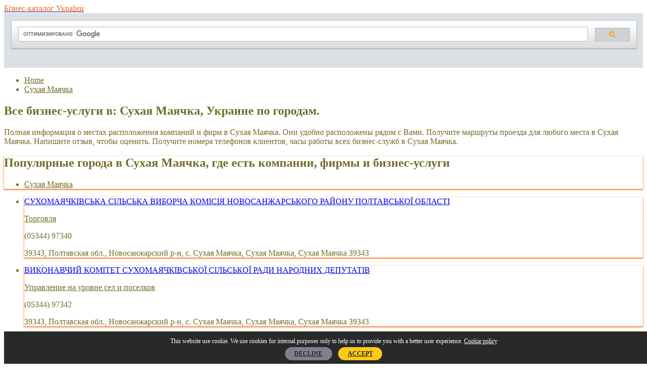

--- FILE ---
content_type: text/html; charset=UTF-8
request_url: https://bizinua.info/region/sukhaya-mayachka
body_size: 5829
content:
<!doctype html>
<html lang="en-US">
<head>
    <meta charset="utf-8">
    <meta http-equiv="x-ua-compatible" content="ie=edge">
    <meta name="viewport" content="width=device-width, initial-scale=1">

    <title>        Компании Украины и услуги в Сухая Маячка рядом со мной. Часы работы, маршруты проезда, услуги и отзывы клиентов.    </title>
    <meta name="description" content="Полная информация о местах расположения фирм и предприятий в Сухая Маячка. Найдите ближайшее местоположение, часы работы и маршруты проезда. Отзывы клиентов и доступные услуги. ">
    <link rel="canonical" href="https://bizinua.info/region/sukhaya-mayachka"/>

    <link rel="apple-touch-icon" href="https://bizinua.info/apple-touch-icon.png">
    <link rel="shortcut icon" href="/favicon.png" type="image/x-icon">
    <link rel="icon" href="/favicon.png" type="image/x-icon">
    <link rel="stylesheet" href="https://bizinua.info/css/css/main.css">
    <style>
    html,body, .l-drus-article__btn, .l-drus-aside-list__link--header,
    .c-drus-form__input--submit, .c-drus-list__link--nav, .c-drus-card__category,
    .l-drus-bread__link{
        color: #716c28;
    }
    .c-drus-list__link--nav:hover, .l-drus-aside-list__link--header:hover {
        color: #716c28;
    }

    .l-drus-header__logo-text {
        color: #fa6600;
    }
    .l-drus-article__section--white, .c-drus-card {
        box-shadow: 0 1px 3px #fa6600, 0 1px 1px #fa6600;
    }

    .l-drus-footer{
        background-color: #006185 ;
    }
    .c-drus-list__link--nav:hover {
        background-color: #f8fbd0;
    }
</style>
            <script>
        WebFontConfig = {
            google: {
                families: ['Open Sans:400,300,700:latin']
            },
            timeout: 3000
        };
    </script>
    <meta name="format-detection" content="telephone=no">
    </head>
<body>

<div class="l-drus-main">
    <header class="l-drus-header">
    <div class="l-drus-main__box l-drus-header__box">
        <a class="l-drus-header__logo" href="https://bizinua.info">
            <span class="l-drus-header__logo-img"></span>
            <span class="l-drus-header__logo-text">Бізнес-каталог України</span>
        </a>

                    <div>
                <script async src="https://cse.google.com/cse.js?cx=dadfd0bf9aaa8ba9a"></script>
                <div class="gcse-search"></div>
            </div>

        
    </div>
</header>
            <nav class="l-drus-bread">
        <ul class="l-drus-bread__box" itemscope itemtype="http://schema.org/BreadcrumbList">
            <li class="l-drus-bread__item" itemprop="itemListElement" itemscope
                itemtype="http://schema.org/ListItem">
                <a class="l-drus-bread__link" href="https://bizinua.info" itemprop="item">
                    <span itemprop="name">Home</span>
                </a>
                <meta itemprop="position" content="1"/>
            </li>
                                                    <li class="l-drus-bread__item" itemprop="itemListElement" itemscope
                itemtype="http://schema.org/ListItem">
                <a class="l-drus-bread__link" href="https://bizinua.info/region/sukhaya-mayachka" itemprop="item">
                    <span itemprop="name">Сухая Маячка</span>
                </a>
                <meta itemprop="position" content="2"/>
            </li>
                    </ul>
</nav>
    
                <main class="l-drus-main__box l-drus-main__main">
                
    <div class="l-drus-main__article">
        <article class="l-drus-article">
            <header class="l-drus-article__header">
                <h1 class="l-drus-article__h1">
                    Все бизнес-услуги в: Сухая Маячка, Украине по городам.                </h1>

                <p class="l-drus-article__header-text">
                    Полная информация о местах расположения компаний и фирм в Сухая Маячка. Они удобно расположены рядом с Вами. Получите маршруты проезда для любого места в Сухая Маячка. Напишите отзыв, чтобы оценить. Получите номера телефонов клиентов, часы работы всех бизнес-служб в Сухая Маячка.                </p>


            <section class="l-drus-article__section l-drus-article__section--ads">
                            </section>

                        <section class="l-drus-article__section l-drus-article__section--white">
                <h2 class="l-drus-article__h2">
                    Популярные города в Сухая Маячка, где есть компании, фирмы и бизнес-услуги                </h2>
                <ul class="c-drus-list">
                                        <li class="c-drus-list__item c-drus-list__item--4">
                        <a href="https://bizinua.info/city/sukhaya-mayachka"
                           class="c-drus-list__link c-drus-list__link--nav"
                           title="Business services in Сухая Маячка">
                            Сухая Маячка</a>
                    </li>
                                     </ul>
            </section>
                            
                        <section class="l-drus-article__section">
                <ul class="c-drus-list">
                        <li class="c-drus-list__item ">
                    <div class="c-drus-card" itemscope itemtype="https://schema.org/Organization">
                <div class="c-drus-card__box">
                    <a href="https://bizinua.info/sukhaya-mayachka/sukhaya-mayachka/sukhomayachk%D1%96vska-s%D1%96lska-viborcha-kom%D1%96s%D1%96ya-novosanzharskogo-rajonu-poltavsko-oblast%D1%96" class="c-drus-card__img"
                       style="background-image: url('/img/adr2.png');border: none">
                    </a>
                    <div class="c-drus-card__info">
                        <a href="https://bizinua.info/sukhaya-mayachka/sukhaya-mayachka/sukhomayachk%D1%96vska-s%D1%96lska-viborcha-kom%D1%96s%D1%96ya-novosanzharskogo-rajonu-poltavsko-oblast%D1%96"
                           class="c-drus-card__header">
                            <span itemprop="name">СУХОМАЯЧКІВСЬКА СІЛЬСЬКА ВИБОРЧА КОМІСІЯ НОВОСАНЖАРСЬКОГО РАЙОНУ ПОЛТАВСЬКОЇ ОБЛАСТІ</span></a>
                        <p class="c-drus-card__line">
                                <a href="https://bizinua.info/category/torgovlya"
                                   class="c-drus-card__category">Торговля</a>
                        </p>
                                                    <p class="c-drus-card__line" itemprop="telephone">
                                (05344) 97340
                            </p>
                                                <p class="c-drus-card__line" itemprop="address" itemscope itemtype="https://schema.org/PostalAddress">
                            <span itemprop="streetAddress">39343, Полтавская обл., Новосанжарский р-н, с. Сухая Маячка, </span>
                            <span itemprop="addressLocality">Сухая Маячка</span>,
                            <span itemprop="addressRegion">Сухая Маячка</span>
                            <span itemprop="postalCode">39343</span>
                        </p>
                    </div>
                </div>
            </div>
        </li>
                        <li class="c-drus-list__item ">
                    <div class="c-drus-card" itemscope itemtype="https://schema.org/Organization">
                <div class="c-drus-card__box">
                    <a href="https://bizinua.info/sukhaya-mayachka/sukhaya-mayachka/vikonavchij-kom%D1%96tet-sukhomayachk%D1%96vsko-s%D1%96lsko-radi-narodnikh-deputat%D1%96v" class="c-drus-card__img"
                       style="background-image: url('/img/adr2.png');border: none">
                    </a>
                    <div class="c-drus-card__info">
                        <a href="https://bizinua.info/sukhaya-mayachka/sukhaya-mayachka/vikonavchij-kom%D1%96tet-sukhomayachk%D1%96vsko-s%D1%96lsko-radi-narodnikh-deputat%D1%96v"
                           class="c-drus-card__header">
                            <span itemprop="name">ВИКОНАВЧИЙ КОМІТЕТ СУХОМАЯЧКІВСЬКОЇ СІЛЬСЬКОЇ РАДИ НАРОДНИХ ДЕПУТАТІВ</span></a>
                        <p class="c-drus-card__line">
                                <a href="https://bizinua.info/category/upravlenie-na-urovne-sel-i-poselkov"
                                   class="c-drus-card__category">Управление на уровне сел и поселков</a>
                        </p>
                                                    <p class="c-drus-card__line" itemprop="telephone">
                                (05344) 97342
                            </p>
                                                <p class="c-drus-card__line" itemprop="address" itemscope itemtype="https://schema.org/PostalAddress">
                            <span itemprop="streetAddress">39343, Полтавская обл., Новосанжарский р-н, с. Сухая Маячка, </span>
                            <span itemprop="addressLocality">Сухая Маячка</span>,
                            <span itemprop="addressRegion">Сухая Маячка</span>
                            <span itemprop="postalCode">39343</span>
                        </p>
                    </div>
                </div>
            </div>
        </li>
                        <li class="c-drus-list__item ">
                    <div class="c-drus-card" itemscope itemtype="https://schema.org/Organization">
                <div class="c-drus-card__box">
                    <a href="https://bizinua.info/sukhaya-mayachka/sukhaya-mayachka/sukhomayachk%D1%96vska-s%D1%96lska-rada" class="c-drus-card__img"
                       style="background-image: url('/img/adr2.png');border: none">
                    </a>
                    <div class="c-drus-card__info">
                        <a href="https://bizinua.info/sukhaya-mayachka/sukhaya-mayachka/sukhomayachk%D1%96vska-s%D1%96lska-rada"
                           class="c-drus-card__header">
                            <span itemprop="name">СУХОМАЯЧКІВСЬКА СІЛЬСЬКА РАДА</span></a>
                        <p class="c-drus-card__line">
                                <a href="https://bizinua.info/category/upravlenie-na-urovne-sel-i-poselkov"
                                   class="c-drus-card__category">Управление на уровне сел и поселков</a>
                        </p>
                                                    <p class="c-drus-card__line" itemprop="telephone">
                                (05344) 97342
                            </p>
                                                <p class="c-drus-card__line" itemprop="address" itemscope itemtype="https://schema.org/PostalAddress">
                            <span itemprop="streetAddress">39343, Полтавская обл., Новосанжарский р-н, с. Сухая Маячка, ул. Центральная, 43, </span>
                            <span itemprop="addressLocality">Сухая Маячка</span>,
                            <span itemprop="addressRegion">Сухая Маячка</span>
                            <span itemprop="postalCode">39343</span>
                        </p>
                    </div>
                </div>
            </div>
        </li>
                        <li class="c-drus-list__item ">
                    <div class="c-drus-card" itemscope itemtype="https://schema.org/Organization">
                <div class="c-drus-card__box">
                    <a href="https://bizinua.info/sukhaya-mayachka/sukhaya-mayachka/sukhomayachk%D1%96vskij-zaklad-zagalno-seredno-osv%D1%96ti-%D1%96-%D1%96%D1%96%D1%96-stupen%D1%96v-drabin%D1%96vsko-s%D1%96lsko-radi-novosanzharskogo-rajonu-poltavsko-oblast%D1%96" class="c-drus-card__img"
                       style="background-image: url('/img/adr2.png');border: none">
                    </a>
                    <div class="c-drus-card__info">
                        <a href="https://bizinua.info/sukhaya-mayachka/sukhaya-mayachka/sukhomayachk%D1%96vskij-zaklad-zagalno-seredno-osv%D1%96ti-%D1%96-%D1%96%D1%96%D1%96-stupen%D1%96v-drabin%D1%96vsko-s%D1%96lsko-radi-novosanzharskogo-rajonu-poltavsko-oblast%D1%96"
                           class="c-drus-card__header">
                            <span itemprop="name">СУХОМАЯЧКІВСЬКИЙ ЗАКЛАД ЗАГАЛЬНОЇ СЕРЕДНЬОЇ ОСВІТИ І-ІІІ СТУПЕНІВ ДРАБИНІВСЬКОЇ СІЛЬСЬКОЇ РАДИ НОВОСАНЖАРСЬКОГО РАЙОНУ ПОЛТАВСЬКОЇ ОБЛАСТІ</span></a>
                        <p class="c-drus-card__line">
                                <a href="https://bizinua.info/category/torgovlya"
                                   class="c-drus-card__category">Торговля</a>
                        </p>
                                                    <p class="c-drus-card__line" itemprop="telephone">
                                (05344) 94740
                            </p>
                                                <p class="c-drus-card__line" itemprop="address" itemscope itemtype="https://schema.org/PostalAddress">
                            <span itemprop="streetAddress">39343, Полтавская обл., Новосанжарский р-н, с. Сухая Маячка, пер. Школьный, 1, </span>
                            <span itemprop="addressLocality">Сухая Маячка</span>,
                            <span itemprop="addressRegion">Сухая Маячка</span>
                            <span itemprop="postalCode">39343</span>
                        </p>
                    </div>
                </div>
            </div>
        </li>
    
</ul>
            </section>
                    </header>
        </article>
    </div>
    <aside class="l-drus-main__aside l-drus-aside">
    <section class="l-drus-article__section l-drus-article__section--ads">
            </section>
        <div class="l-drus-aside__section">
        <h3 class="l-drus-aside__header">
            Популярные бизнес-услуги        </h3>
        <ul class="l-drus-aside-list">
                        <li class="l-drus-aside-list__item" itemscope itemtype="https://schema.org/Organization">
                <a class="l-drus-aside-list__link l-drus-aside-list__link--header"
                   href="https://bizinua.info/odessa/odessa/toga-chp">
                    <span itemprop="name">ТОГА, ЧП</span>
                </a>
                <div class="l-drus-aside-list   __flex">
                    <small class="l-drus-aside-list__small" itemprop="address" itemscope itemtype="https://schema.org/PostalAddress">
                        <span itemprop="streetAddress">65113, г. Одесса, просп. Глушко, 6а, к. 60</span>,
                        <span itemprop="addressLocality">Одесса</span>,
                        <span itemprop="addressRegion">Одесса</span>
                        <span itemprop="postalCode">65113</span>
                                                <br>
                            <span itemprop="telephone">нет данных</span>
                                            </small>
                </div>
            </li>
                        <li class="l-drus-aside-list__item" itemscope itemtype="https://schema.org/Organization">
                <a class="l-drus-aside-list__link l-drus-aside-list__link--header"
                   href="https://bizinua.info/odessa/odessa/dinnas-chp">
                    <span itemprop="name">ДИННАС, ЧП</span>
                </a>
                <div class="l-drus-aside-list   __flex">
                    <small class="l-drus-aside-list__small" itemprop="address" itemscope itemtype="https://schema.org/PostalAddress">
                        <span itemprop="streetAddress">65036, Одеська обл., м. Одеса, Малиновський р-н., ВУЛИЦЯ ЩОРСА, б. 144, корпус 2, кв. 59</span>,
                        <span itemprop="addressLocality">Одесса</span>,
                        <span itemprop="addressRegion">Одесса</span>
                        <span itemprop="postalCode">65036</span>
                                                <br>
                            <span itemprop="telephone">(050) 5052071</span>
                                            </small>
                </div>
            </li>
                        <li class="l-drus-aside-list__item" itemscope itemtype="https://schema.org/Organization">
                <a class="l-drus-aside-list__link l-drus-aside-list__link--header"
                   href="https://bizinua.info/kiev/kiev/dielektrik-ooo">
                    <span itemprop="name">ДИЭЛЕКТРИК, ООО</span>
                </a>
                <div class="l-drus-aside-list   __flex">
                    <small class="l-drus-aside-list__small" itemprop="address" itemscope itemtype="https://schema.org/PostalAddress">
                        <span itemprop="streetAddress">02002, г. Киев, ул. Окипной, 4</span>,
                        <span itemprop="addressLocality">Киев</span>,
                        <span itemprop="addressRegion">Киев</span>
                        <span itemprop="postalCode">02002</span>
                                                <br>
                            <span itemprop="telephone">(0482) 344250</span>
                                            </small>
                </div>
            </li>
                        <li class="l-drus-aside-list__item" itemscope itemtype="https://schema.org/Organization">
                <a class="l-drus-aside-list__link l-drus-aside-list__link--header"
                   href="https://bizinua.info/odessa/odessa/kaldinalyuks-chp">
                    <span itemprop="name">КАЛДИНАЛЮКС, ЧП</span>
                </a>
                <div class="l-drus-aside-list   __flex">
                    <small class="l-drus-aside-list__small" itemprop="address" itemscope itemtype="https://schema.org/PostalAddress">
                        <span itemprop="streetAddress">65015, м. Одеса, вул. Академіка Вільямса, 60, корп.1 к.116</span>,
                        <span itemprop="addressLocality">Одесса</span>,
                        <span itemprop="addressRegion">Одесса</span>
                        <span itemprop="postalCode">65015</span>
                                                <br>
                            <span itemprop="telephone">(0482) 422880</span>
                                            </small>
                </div>
            </li>
                        <li class="l-drus-aside-list__item" itemscope itemtype="https://schema.org/Organization">
                <a class="l-drus-aside-list__link l-drus-aside-list__link--header"
                   href="https://bizinua.info/odessa/odessa/dims-10-ooo">
                    <span itemprop="name">ДИМС 10, ООО</span>
                </a>
                <div class="l-drus-aside-list   __flex">
                    <small class="l-drus-aside-list__small" itemprop="address" itemscope itemtype="https://schema.org/PostalAddress">
                        <span itemprop="streetAddress">65125, г. Одесса, ул. Большая Арнаутская, 45</span>,
                        <span itemprop="addressLocality">Одесса</span>,
                        <span itemprop="addressRegion">Одесса</span>
                        <span itemprop="postalCode">65125</span>
                                                <br>
                            <span itemprop="telephone">нет данных</span>
                                            </small>
                </div>
            </li>
                        <li class="l-drus-aside-list__item" itemscope itemtype="https://schema.org/Organization">
                <a class="l-drus-aside-list__link l-drus-aside-list__link--header"
                   href="https://bizinua.info/odessa/odessa/mukachevskij-osbb">
                    <span itemprop="name">МУКАЧЕВСЬКИЙ, ОСББ</span>
                </a>
                <div class="l-drus-aside-list   __flex">
                    <small class="l-drus-aside-list__small" itemprop="address" itemscope itemtype="https://schema.org/PostalAddress">
                        <span itemprop="streetAddress">65012, г. Одесса, пер. Мукачевский, 6</span>,
                        <span itemprop="addressLocality">Одесса</span>,
                        <span itemprop="addressRegion">Одесса</span>
                        <span itemprop="postalCode">65012</span>
                                                <br>
                            <span itemprop="telephone">(0482) 339923</span>
                                            </small>
                </div>
            </li>
                        <li class="l-drus-aside-list__item" itemscope itemtype="https://schema.org/Organization">
                <a class="l-drus-aside-list__link l-drus-aside-list__link--header"
                   href="https://bizinua.info/odessa/odessa/audit-era-auditorska-f%D1%96rma-pp">
                    <span itemprop="name">АУДИТ-ЕРА, АУДИТОРСЬКА ФІРМА, ПП</span>
                </a>
                <div class="l-drus-aside-list   __flex">
                    <small class="l-drus-aside-list__small" itemprop="address" itemscope itemtype="https://schema.org/PostalAddress">
                        <span itemprop="streetAddress">65014, г. Одесса, ул. Базарная, 27, к. 6</span>,
                        <span itemprop="addressLocality">Одесса</span>,
                        <span itemprop="addressRegion">Одесса</span>
                        <span itemprop="postalCode">65014</span>
                                                <br>
                            <span itemprop="telephone">(0482) 375401</span>
                                            </small>
                </div>
            </li>
                    </ul>
    </div>
    

         <div class="l-drus-aside__section">
        <h3 class="l-drus-aside__header">
            Последние отзывы        </h3>
        <ul class="l-drus-aside-list" >
                        <li class="l-drus-aside-list__item" itemscope itemtype="https://schema.org/Review">
                    <meta itemprop="name" content="Отзыв о 'САЙН ПРОДАКТС, ТОВ' at Одесса"/>
                    <a class="l-drus-aside-list__link l-drus-aside-list__link--header"
                       href="https://bizinua.info/odessa/odessa/sajn-prodakts-tov">
                        САЙН ПРОДАКТС, ТОВ
                    </a>
                <link itemprop="url" href="https://bizinua.info/odessa/odessa/sajn-prodakts-tov">
                <span itemprop="itemReviewed" itemscope itemtype="http://schema.org/Organization">
                    <meta itemprop="name" content="САЙН ПРОДАКТС, ТОВ"/>
                </span>
                <meta itemprop="reviewBody" content="Пользовалась услугами данной фирмы. Всем довольна."/>
                <span itemprop="author" itemscope itemtype="http://schema.org/Person">
                    <meta itemprop="name" content="Елена Викторовна"/>
                </span>
                <meta itemprop="datePublished" content="2021-02-27 09:47:21"/>
                <small class="l-drus-aside-list__small">
                    Пользовалась услугами данной фирмы. Всем довольна.                </small>
            </li>
                    </ul>
    </div>
        </aside>

    </main>
    
    <div class="l-drus-pre-footer">
    <div class="l-drus-main__box l-drus-pre-footer__main-box">
                <div class="l-drus-pre-footer__box">
            <h4 class="l-drus-pre-footer__header">
                Популярные места с бизнес-услугами:            </h4>
            <ul class="l-drus-pre-footer__list">
                                <li class="l-drus-pre-footer__list-item l-drus-pre-footer__list-item--two">
                    <a class="l-drus-pre-footer__link"
                       href="https://bizinua.info/city/ryabkovka">
                        Рябковка,
                        Рябковка
                    </a>
                </li>
                                <li class="l-drus-pre-footer__list-item l-drus-pre-footer__list-item--two">
                    <a class="l-drus-pre-footer__link"
                       href="https://bizinua.info/city/staryj-aleksinets">
                        Старый Алексинец,
                        Старый Алексинец
                    </a>
                </li>
                                <li class="l-drus-pre-footer__list-item l-drus-pre-footer__list-item--two">
                    <a class="l-drus-pre-footer__link"
                       href="https://bizinua.info/city/konovalovka">
                        Коноваловка,
                        Коноваловка
                    </a>
                </li>
                                <li class="l-drus-pre-footer__list-item l-drus-pre-footer__list-item--two">
                    <a class="l-drus-pre-footer__link"
                       href="https://bizinua.info/city/lipyanka">
                        Лип’янка,
                        Лип’янка
                    </a>
                </li>
                                <li class="l-drus-pre-footer__list-item l-drus-pre-footer__list-item--two">
                    <a class="l-drus-pre-footer__link"
                       href="https://bizinua.info/city/kolentsy">
                        Коленцы,
                        Коленцы
                    </a>
                </li>
                                <li class="l-drus-pre-footer__list-item l-drus-pre-footer__list-item--two">
                    <a class="l-drus-pre-footer__link"
                       href="https://bizinua.info/city/polova">
                        Полова,
                        Полова
                    </a>
                </li>
                                <li class="l-drus-pre-footer__list-item l-drus-pre-footer__list-item--two">
                    <a class="l-drus-pre-footer__link"
                       href="https://bizinua.info/city/l%D1%96skovets">
                        Лісковець,
                        Лісковець
                    </a>
                </li>
                                <li class="l-drus-pre-footer__list-item l-drus-pre-footer__list-item--two">
                    <a class="l-drus-pre-footer__link"
                       href="https://bizinua.info/city/kasyanovka">
                        Касьяновка,
                        Касьяновка
                    </a>
                </li>
                                <li class="l-drus-pre-footer__list-item l-drus-pre-footer__list-item--two">
                    <a class="l-drus-pre-footer__link"
                       href="https://bizinua.info/city/simon%D1%96v">
                        Симонів,
                        Симонів
                    </a>
                </li>
                                <li class="l-drus-pre-footer__list-item l-drus-pre-footer__list-item--two">
                    <a class="l-drus-pre-footer__link"
                       href="https://bizinua.info/city/vasilkovskoe">
                        Васильковское,
                        Васильковское
                    </a>
                </li>
                                <li class="l-drus-pre-footer__list-item l-drus-pre-footer__list-item--two">
                    <a class="l-drus-pre-footer__link"
                       href="https://bizinua.info/city/gvozdava">
                        Гвоздава,
                        Гвоздава
                    </a>
                </li>
                                <li class="l-drus-pre-footer__list-item l-drus-pre-footer__list-item--two">
                    <a class="l-drus-pre-footer__link"
                       href="https://bizinua.info/city/tverdyni">
                        Твердыни,
                        Твердыни
                    </a>
                </li>
                            </ul>
        </div>
                        <div class="l-drus-pre-footer__box">
            <h4 class="l-drus-pre-footer__header">
                Популярный район с бизнес-услугами:            </h4>
            <ul class="l-drus-pre-footer__list">
                                <li class="l-drus-pre-footer__list-item l-drus-pre-footer__list-item--two">
                    <a class="l-drus-pre-footer__link"
                       href="https://bizinua.info/region/d%D1%96vichki-1">
                        ДІВИЧКИ-1
                    </a>
                </li>
                                <li class="l-drus-pre-footer__list-item l-drus-pre-footer__list-item--two">
                    <a class="l-drus-pre-footer__link"
                       href="https://bizinua.info/region/polyan">
                        Полянь
                    </a>
                </li>
                                <li class="l-drus-pre-footer__list-item l-drus-pre-footer__list-item--two">
                    <a class="l-drus-pre-footer__link"
                       href="https://bizinua.info/region/lozovatka">
                        Лозоватка
                    </a>
                </li>
                                <li class="l-drus-pre-footer__list-item l-drus-pre-footer__list-item--two">
                    <a class="l-drus-pre-footer__link"
                       href="https://bizinua.info/region/novogradkovka">
                        Новоградковка
                    </a>
                </li>
                                <li class="l-drus-pre-footer__list-item l-drus-pre-footer__list-item--two">
                    <a class="l-drus-pre-footer__link"
                       href="https://bizinua.info/region/onufrievka">
                        Онуфриевка
                    </a>
                </li>
                                <li class="l-drus-pre-footer__list-item l-drus-pre-footer__list-item--two">
                    <a class="l-drus-pre-footer__link"
                       href="https://bizinua.info/region/kozelnoe">
                        Козельное
                    </a>
                </li>
                                <li class="l-drus-pre-footer__list-item l-drus-pre-footer__list-item--two">
                    <a class="l-drus-pre-footer__link"
                       href="https://bizinua.info/region/chervonaya-polyana">
                        Червоная Поляна
                    </a>
                </li>
                                <li class="l-drus-pre-footer__list-item l-drus-pre-footer__list-item--two">
                    <a class="l-drus-pre-footer__link"
                       href="https://bizinua.info/region/zbuzh">
                        Збуж
                    </a>
                </li>
                                <li class="l-drus-pre-footer__list-item l-drus-pre-footer__list-item--two">
                    <a class="l-drus-pre-footer__link"
                       href="https://bizinua.info/region/belaya-rechka">
                        Белая Речка
                    </a>
                </li>
                                <li class="l-drus-pre-footer__list-item l-drus-pre-footer__list-item--two">
                    <a class="l-drus-pre-footer__link"
                       href="https://bizinua.info/region/zubkov">
                        Зубков
                    </a>
                </li>
                                <li class="l-drus-pre-footer__list-item l-drus-pre-footer__list-item--two">
                    <a class="l-drus-pre-footer__link"
                       href="https://bizinua.info/region/sapezhanka">
                        Сапежанка
                    </a>
                </li>
                                <li class="l-drus-pre-footer__list-item l-drus-pre-footer__list-item--two">
                    <a class="l-drus-pre-footer__link"
                       href="https://bizinua.info/region/tuzl%D1%96vska">
                        Тузлівська
                    </a>
                </li>
                            </ul>
        </div>
            </div>
</div>



<footer class="l-drus-footer">
    <div class="l-drus-main__box">
        <div class="l-drus-footer__box">
            <ul class="l-drus-footer__list">
                <li class="l-drus-footer__list-item">
                    <a href="https://bizinua.info/regions" class="l-drus-footer__list-link">
                        Все районы                    </a>
                </li>
                <li class="l-drus-footer__list-item">
                    <a href="https://bizinua.info/contact-us" class="l-drus-footer__list-link">
                        Связаться с нами                    </a>
                </li>
                <li class="l-drus-footer__list-item">
                    <a href="https://bizinua.info/about-us" class="l-drus-footer__list-link">
                        О нас                    </a>
                </li>
                <li class="l-drus-footer__list-item">
                    <a href="https://bizinua.info/company/new" class="l-drus-footer__list-link">
                        Добавить компанию                    </a>
                </li>
            </ul>
            <ul class="l-drus-footer__list">
                <li class="l-drus-footer__list-item">
                    <a href="https://bizinua.info/privacy-policy" class="l-drus-footer__list-link">
                        Privacy Policy                    </a>
                </li>
                <li class="l-drus-footer__list-item">
                    <a href="https://bizinua.info/cookies-privacy-policy" class="l-drus-footer__list-link">
                        Сookies Privacy Policy                    </a>
                </li>
                <li class="l-drus-footer__list-item">
                    <a href="https://bizinua.info/faq" class="l-drus-footer__list-link">
                        FAQ                    </a>
                </li>
                <li class="l-drus-footer__list-item">
                    <a href="https://bizinua.info/terms-and-conditions" class="l-drus-footer__list-link">
                        Terms and conditions                    </a>
                </li>
            </ul>
        </div>
        <div class="l-drus-footer__box">
            &copy;
            <a href="https://bizinua.info"
               class="l-drus-footer__link">https://bizinua.info/</a>
            2026        </div>
    </div>
    <noindex>
<!-- Yandex.Metrika counter -->
<script type="text/javascript" >
   (function(m,e,t,r,i,k,a){m[i]=m[i]||function(){(m[i].a=m[i].a||[]).push(arguments)};
   m[i].l=1*new Date();k=e.createElement(t),a=e.getElementsByTagName(t)[0],k.async=1,k.src=r,a.parentNode.insertBefore(k,a)})
   (window, document, "script", "https://mc.yandex.ru/metrika/tag.js", "ym");

   ym(73064110, "init", {
        clickmap:true,
        trackLinks:true,
        accurateTrackBounce:true,
        webvisor:true
   });
</script>
<noscript><div><img src="https://mc.yandex.ru/watch/73064110" style="position:absolute; left:-9999px;" alt="" /></div></noscript>
<!-- /Yandex.Metrika counter -->
</noindex></footer>

</div>

<script src="https://bizinua.info/js/main.js"></script>
<script>
    window.onload = function() {
            };
</script>

<style>
    #cookie-alert {
        background: #292929;
        color: white;
        position: fixed;
        width: 100%;
        bottom: 0%;
        border-top: 1px solid #e8eaeb;
        font-size: 0.77778rem;
        text-align: center;
        padding: 12px;
        z-index: 3999;
    }
    .agree {
        border: none;
        outline: none;
        background: #facc16;
        border-radius: 25px;
        color: #292929;
        font-weight: 700;
        cursor: pointer;
        padding: 0.3755rem 1.1755rem;
        margin: 0 0.27rem;
    }
    .agree:hover {
        background: #faf3e6;
        color: #292929;
        font-weight: 700;
    }
    .decline {
        border: none;
        outline: none;
        background: #7d818e;
        border-radius: 25px;
        color: #292929;
        font-weight: 700;
        cursor: pointer;
        padding: 0.3755rem 1.1755rem;
        margin: 0 0.27rem;
    }
    .decline:hover {
        background: #faf3e6;
        color: #292929;
        font-weight: 700;
    }
    .cookie {
        color: white;
        text-decoration: underline;
    }
</style>

<script>
    function acceptCookie(obj) {
        var expiryDate=new Date();
        expiryDate.setMonth(expiryDate.getMonth()+12);
        document.cookie="cookie-agree=1; path=/; expires="+expiryDate.toUTCString();
        document.getElementById("cookie-alert").style.display = "none";
    }
    function rejectCookie(obj) {
        var expiryDate=new Date();
        expiryDate.setDate(expiryDate.getDate()+7);
        document.cookie="cookie-decline=1; path=/; expires="+expiryDate.toUTCString();
        document.getElementById("cookie-alert").style.display = "none";
    }
</script>

<div data-nosnippet="data-nosnippet" id="cookie-alert">
    This website use cookie.
    We use cookies for internal purposes only to help us to provide you with a better user experience.
    <a class="cookie" href="https://bizinua.info/cookies-privacy-policy">Cookie policy</a>
    <div style="margin-top: 10px">
        <a href="javascript:rejectCookie();" class="decline">DECLINE</a>
        <a href="javascript:acceptCookie();" class="agree">ACCEPT</a>
    </div>
</div>

<script defer src="https://static.cloudflareinsights.com/beacon.min.js/vcd15cbe7772f49c399c6a5babf22c1241717689176015" integrity="sha512-ZpsOmlRQV6y907TI0dKBHq9Md29nnaEIPlkf84rnaERnq6zvWvPUqr2ft8M1aS28oN72PdrCzSjY4U6VaAw1EQ==" data-cf-beacon='{"version":"2024.11.0","token":"820417b14d314f90a411b3124a5ed41d","r":1,"server_timing":{"name":{"cfCacheStatus":true,"cfEdge":true,"cfExtPri":true,"cfL4":true,"cfOrigin":true,"cfSpeedBrain":true},"location_startswith":null}}' crossorigin="anonymous"></script>
</body>

</html>
